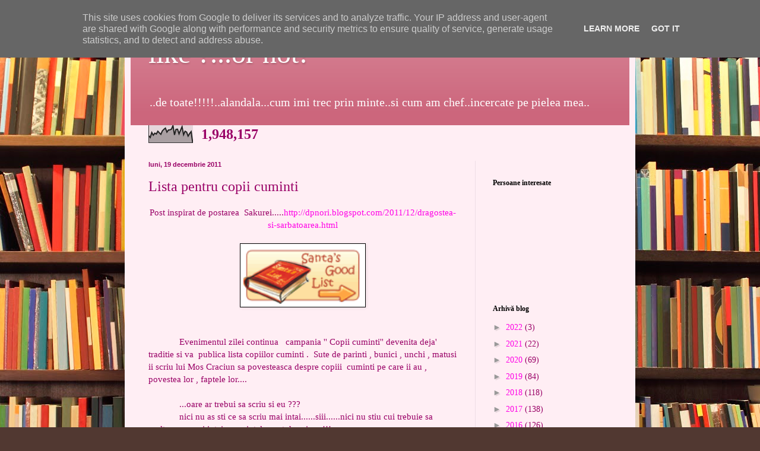

--- FILE ---
content_type: text/html; charset=UTF-8
request_url: https://www.jurnaluluneieve.ro/b/stats?m=0&style=BLACK_TRANSPARENT&timeRange=ALL_TIME&token=APq4FmDHeaHa2dD7APcePcC0gk8NITR9YgWhX8mrKtGLM_U_nH0rXVRyFnd8eJ8_PFs64wGSj-8rL4SVtLyZ36Z1Emf4hs-1Yw
body_size: -192
content:
{"total":1948157,"sparklineOptions":{"backgroundColor":{"fillOpacity":0.1,"fill":"#000000"},"series":[{"areaOpacity":0.3,"color":"#202020"}]},"sparklineData":[[0,40],[1,30],[2,59],[3,43],[4,55],[5,50],[6,66],[7,57],[8,48],[9,68],[10,77],[11,84],[12,61],[13,73],[14,74],[15,78],[16,99],[17,45],[18,77],[19,78],[20,51],[21,72],[22,92],[23,46],[24,66],[25,61],[26,38],[27,53],[28,64],[29,0]],"nextTickMs":1800000}